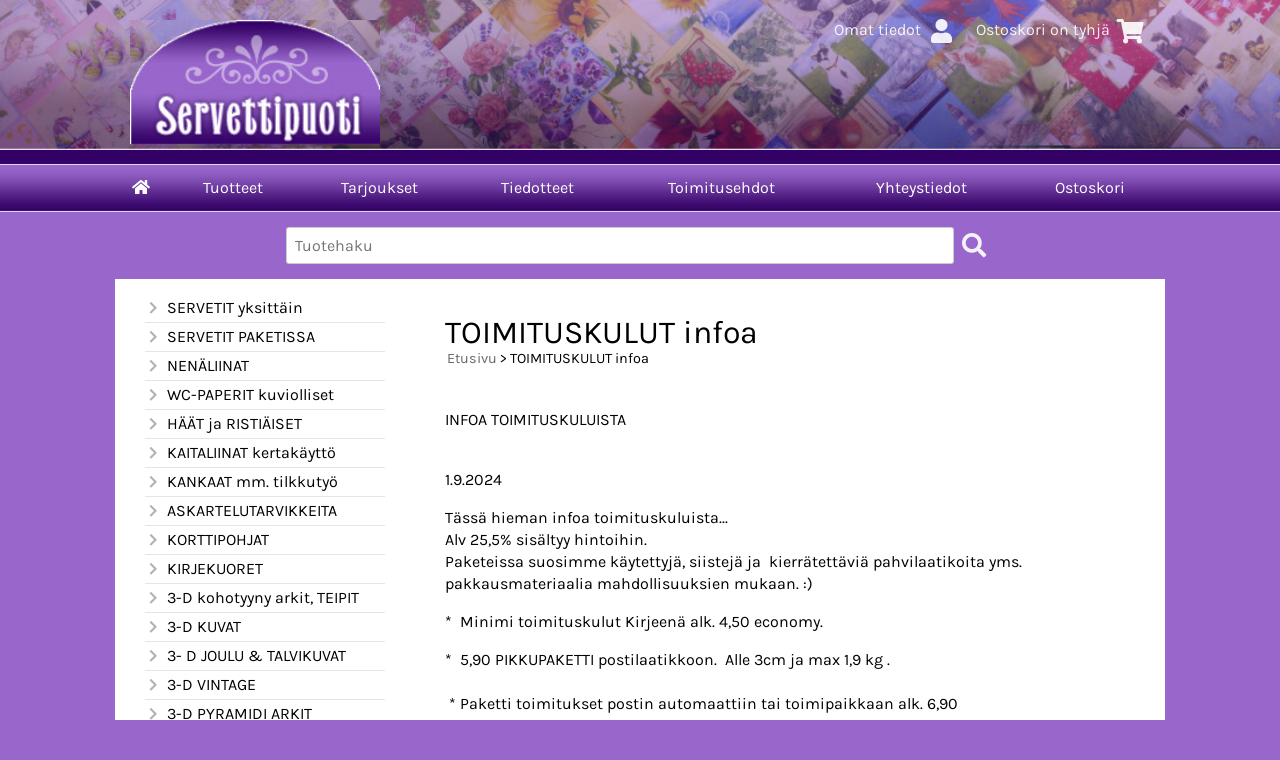

--- FILE ---
content_type: text/html; charset=UTF-8
request_url: https://www.servettipuoti.fi/c249-toimituskulut-infoa-t3-s4-p1-fi.html
body_size: 5612
content:
<!DOCTYPE html>
<html lang="fi">

<head>
<meta name="viewport" content="width=device-width, initial-scale=1" />
<meta charset="UTF-8" />
<link href="styles1-386724306.css" rel="stylesheet" type="text/css" />
<link href="fonts/font-awesome/css/clover.min.css" rel="stylesheet" type="text/css" />
<link rel="canonical" href="https://www.servettipuoti.fi/c249-toimituskulut-infoa-fi.html" />
<meta name="robots" content="index, noarchive" />
<title>TOIMITUSKULUT  infoa | SERVETTIPUOTI   Kinnari Maria</title>
<meta name="description" content="INFOA TOIMITUSKULUISTA 1.9.2024 Tässä hieman infoa toimituskuluista... Alv 25,5% sisältyy hintoihin.  Paketeissa suosimme käytettyjä, siistejä ja  kierrätettäviä pahvilaatikoita yms.  pakkausmateriaalia mahdollisuuksien mukaan." />
<meta property="og:locale" content="fi_FI" />
<meta property="og:site_name" content="SERVETTIPUOTI   Kinnari Maria" />
<meta property="og:type" content="product.group" />
<meta property="og:url" content="https://www.servettipuoti.fi/c249-toimituskulut-infoa-fi.html" />
<meta property="og:title" content="TOIMITUSKULUT  infoa" />
<meta property="og:description" content="INFOA TOIMITUSKULUISTA 1.9.2024 Tässä hieman infoa toimituskuluista... Alv 25,5% sisältyy hintoihin.  Paketeissa suosimme käytettyjä, siistejä ja  kierrätettäviä pahvilaatikoita yms.  pakkausmateriaalia mahdollisuuksien mukaan." />
<meta name="twitter:title" content="TOIMITUSKULUT  infoa" />
<meta name="twitter:url" content="https://www.servettipuoti.fi/c249-toimituskulut-infoa-fi.html" />
<meta name="twitter:description" content="INFOA TOIMITUSKULUISTA 1.9.2024 Tässä hieman infoa toimituskuluista... Alv 25,5% sisältyy hintoihin.  Paketeissa suosimme käytettyjä, siistejä ja  kierrätettäviä pahvilaatikoita yms.  pakkausmateriaalia mahdollisuuksien mukaan." />
<meta name="csx4_connections_page_counter" id="csx4_connections_page_counter" content="1" />
<script src="actions-386724306.js"></script>
</head>

<body>
<div id="csx4_curtain" onclick="csx4_hide_picture_popup();return false;"></div>
<div id="csx4_popup_box"></div>
<div id="csx4_cart_sidebar" style="display: none;"><div id="csx4_cart_sidebar_inner" onclick="if (document.activeElement.tagName!='A') window.open('https://www.servettipuoti.fi/shopping-cart-fi.html', '_self');"></div></div>
<div id="body"><div id="ultimate_top_around"><div id="ultimate_top"><div class="sign_in_top"><div id="csx4_sign_in_top"><a href="https://www.servettipuoti.fi/sign-in-fi.html">Omat tiedot<i class="fas fa-user fa-fw"></i></a></div></div><div class="product_search"><form action="product-search-fi.html" id="product_search" method="post"><div class="tb_product_search"><div class="tr_product_search"><div class="tc_product_search"><input autocomplete="off" id="product_search_words" name="product_search_words" placeholder="Tuotehaku" onkeyup="csx4_product_search_interval('1', 'fi', '650')" type="text" /></div><div class="tc_product_search"><div onclick="document.getElementById('product_search').submit();document.getElementById('product_search_icon1').style.display='none';if(document.getElementById('product_search_icon2'))document.getElementById('product_search_icon2').style.display='block';"><div id="product_search_icon1"><i class="fas fa-search fa-fw"></i></div><div id="product_search_icon2"><i class="fas fa-spinner fa-fw"></i></div></div></div></div></div></form></div><div class="shopping_cart_top"><div id="csx4_cart_top"><a href="https://www.servettipuoti.fi/shopping-cart-fi.html">Ostoskori on tyhjä<i class="fas fa-shopping-cart fa-fw"></i></a></div></div></div><div class="oma_verkkokaupan_logo"><a href="index-fi.html"><img src="graphics/codes/servettipuoti_2cc37565.png" alt="Servettipuoti" /></a></div></div><div id="all_around"><div id="almost_around"><div id="landscape_around"><div id="landscape_around_inner"><div id="landscape_top"></div><div id="landscape_middle"></div><div id="landscape_bottom"><div class="main_navigation_mini" id="csx4_main_navigation_mini"><div class="tb_main_navigation_mini"><div class="tr_main_navigation_mini"><div class="tc_main_navigation_mini" style="width: 15%;"><a href="https://www.servettipuoti.fi/index.html"><i class="fas fa-home"></i></a></div><div class="tc_main_navigation_mini"><a href="" onclick="csx4_show_dropdown_mini_categories();return false;">Tuotteet</a></div><div class="tc_main_navigation_mini"><a href="https://www.servettipuoti.fi/shopping-cart-fi.html">Ostoskori</a></div><div class="tc_main_navigation_mini" style="width: 15%;"><a href="https://www.servettipuoti.fi/navigation-fi.html" onclick="csx4_switch_main_navigation();return false;"><i class="fas fa-bars"></i></a></div></div></div></div><div class="main_navigation_temp" id="csx4_main_navigation_temp"></div><div class="main_navigation" id="csx4_main_navigation"><div class="tb_main_navigation"><div class="tr_main_navigation"><div class="tc_main_navigation_only" style="width: 5%;"><a href="https://www.servettipuoti.fi/index.html"><i class="fas fa-home"></i></a></div><div class="tc_main_navigation"><a href="" onclick="csx4_show_dropdown_categories();return false;">Tuotteet</a></div><div class="tc_main_navigation"><a href="https://www.servettipuoti.fi/offers-p1-fi.html">Tarjoukset</a></div><div class="tc_main_navigation"><a href="https://www.servettipuoti.fi/news-fi.html">Tiedotteet</a></div><div class="tc_main_navigation"><a href="https://www.servettipuoti.fi/a2-toimitusehdot-fi.html">Toimitusehdot</a></div><div class="tc_main_navigation"><a href="https://www.servettipuoti.fi/contact-fi.html">Yhteystiedot</a></div><div class="tc_main_navigation_only"><a href="https://www.servettipuoti.fi/shopping-cart-fi.html">Ostoskori</a></div></div></div></div></div></div></div><div id="dropdown"><div class="dropdown_mini_categories" id="csx4_dropdown_mini_categories"></div><div class="dropdown_categories" id="csx4_dropdown_categories" onmouseleave="csx4_show_dropdown_categories();return false;"></div></div><div id="content_around">
<!-- Ulkoasupohja: Orange (2020) -->
<!-- Sijoita tämä kohtaan: #content_around jälkeen -->
<div id="oma_product_search" class="oma_product_search"></div>
<script>
var $elements = document.getElementsByClassName("product_search");
for (var $i = 0; $i < $elements.length; $i++) {
  document.getElementById('oma_product_search').innerHTML = $elements[$i].innerHTML;
  $elements[$i].outerHTML = "";
  break;
}
</script>
<!-- End of Ulkoasupohja: Orange (2020) -->
    
<div id="content"><div id="tb_content"><div id="tr_content"><div id="tc_content_left"><div class="categories" id="csx4_categories"><div class="category_tree"><div class="category_tree_part"><div class="tb_category_tree"><div class="tr_category_tree"><div class="tc_category_tree"><a href="https://www.servettipuoti.fi/c2-servetit-yksittain-p1-fi.html"><i class="fas fa-chevron-right fa-fw"></i>SERVETIT yksittäin</a></div><div class="tc_category_tree"></div></div><div class="tr_category_tree"><div class="tc_category_tree"><a href="https://www.servettipuoti.fi/c74-servetit-paketissa-p1-fi.html"><i class="fas fa-chevron-right fa-fw"></i>SERVETIT PAKETISSA</a></div><div class="tc_category_tree"></div></div><div class="tr_category_tree"><div class="tc_category_tree"><a href="https://www.servettipuoti.fi/c105-nenaliinat-p1-fi.html"><i class="fas fa-chevron-right fa-fw"></i>NENÄLIINAT</a></div><div class="tc_category_tree"></div></div><div class="tr_category_tree"><div class="tc_category_tree"><a href="https://www.servettipuoti.fi/c112-wc-paperit-kuviolliset-p1-fi.html"><i class="fas fa-chevron-right fa-fw"></i>WC-PAPERIT kuviolliset</a></div><div class="tc_category_tree"></div></div><div class="tr_category_tree"><div class="tc_category_tree"><a href="https://www.servettipuoti.fi/c113-haat-ja-ristiaiset-p1-fi.html"><i class="fas fa-chevron-right fa-fw"></i>HÄÄT ja RISTIÄISET</a></div><div class="tc_category_tree"></div></div><div class="tr_category_tree"><div class="tc_category_tree"><a href="https://www.servettipuoti.fi/c121-kaitaliinat-kertakaytto-p1-fi.html"><i class="fas fa-chevron-right fa-fw"></i>KAITALIINAT kertakäyttö</a></div><div class="tc_category_tree"></div></div><div class="tr_category_tree"><div class="tc_category_tree"><a href="https://www.servettipuoti.fi/c122-kankaat-mm-tilkkutyo-p1-fi.html"><i class="fas fa-chevron-right fa-fw"></i>KANKAAT mm. tilkkutyö</a></div><div class="tc_category_tree"></div></div><div class="tr_category_tree"><div class="tc_category_tree"><a href="https://www.servettipuoti.fi/c126-askartelutarvikkeita-p1-fi.html"><i class="fas fa-chevron-right fa-fw"></i>ASKARTELUTARVIKKEITA</a></div><div class="tc_category_tree"></div></div><div class="tr_category_tree"><div class="tc_category_tree"><a href="https://www.servettipuoti.fi/c129-korttipohjat-p1-fi.html"><i class="fas fa-chevron-right fa-fw"></i>KORTTIPOHJAT</a></div><div class="tc_category_tree"></div></div><div class="tr_category_tree"><div class="tc_category_tree"><a href="https://www.servettipuoti.fi/c138-kirjekuoret-p1-fi.html"><i class="fas fa-chevron-right fa-fw"></i>KIRJEKUORET</a></div><div class="tc_category_tree"></div></div><div class="tr_category_tree"><div class="tc_category_tree"><a href="https://www.servettipuoti.fi/c139-3-d-kohotyyny-arkit-teipit-p1-fi.html"><i class="fas fa-chevron-right fa-fw"></i>3-D kohotyyny arkit, TEIPIT</a></div><div class="tc_category_tree"></div></div></div></div><div class="category_tree_part"><div class="tb_category_tree"><div class="tr_category_tree"><div class="tc_category_tree"><a href="https://www.servettipuoti.fi/c140-3-d-kuvat-p1-fi.html"><i class="fas fa-chevron-right fa-fw"></i>3-D KUVAT</a></div><div class="tc_category_tree"></div></div><div class="tr_category_tree"><div class="tc_category_tree"><a href="https://www.servettipuoti.fi/c161-3-d-joulu-talvikuvat-p1-fi.html"><i class="fas fa-chevron-right fa-fw"></i>3- D JOULU &amp; TALVIKUVAT</a></div><div class="tc_category_tree"></div></div><div class="tr_category_tree"><div class="tc_category_tree"><a href="https://www.servettipuoti.fi/c170-3-d-vintage-p1-fi.html"><i class="fas fa-chevron-right fa-fw"></i>3-D VINTAGE</a></div><div class="tc_category_tree"></div></div><div class="tr_category_tree"><div class="tc_category_tree"><a href="https://www.servettipuoti.fi/c171-3-d-pyramidi-arkit-p1-fi.html"><i class="fas fa-chevron-right fa-fw"></i>3-D PYRAMIDI ARKIT</a></div><div class="tc_category_tree"></div></div><div class="tr_category_tree"><div class="tc_category_tree"><a href="https://www.servettipuoti.fi/c172-3-d-kuvat-hologrammi-kimalle-ym-p1-fi.html"><i class="fas fa-chevron-right fa-fw"></i>3-D kuvat  HOLOGRAMMi, kimalle ym.</a></div><div class="tc_category_tree"></div></div><div class="tr_category_tree"><div class="tc_category_tree"><a href="https://www.servettipuoti.fi/c173-stanssatut-3-d-arkit-valmiiksi-leikatut-p1-fi.html"><i class="fas fa-chevron-right fa-fw"></i>STANSSATUT 3-D ARKIT `valmiiksi leikatut</a></div><div class="tc_category_tree"></div></div><div class="tr_category_tree"><div class="tc_category_tree"><a href="https://www.servettipuoti.fi/c181-kuva-arkit-p1-fi.html"><i class="fas fa-chevron-right fa-fw"></i>KUVA- ARKIT</a></div><div class="tc_category_tree"></div></div><div class="tr_category_tree"><div class="tc_category_tree"><a href="https://www.servettipuoti.fi/c182-3-d-kirjat-p1-fi.html"><i class="fas fa-chevron-right fa-fw"></i>3-D  KIRJAT</a></div><div class="tc_category_tree"></div></div><div class="tr_category_tree"><div class="tc_category_tree"><a href="https://www.servettipuoti.fi/c183-paperit-p1-fi.html"><i class="fas fa-chevron-right fa-fw"></i>PAPERIT</a></div><div class="tc_category_tree"></div></div><div class="tr_category_tree"><div class="tc_category_tree"><a href="https://www.servettipuoti.fi/c188-riisipaperit-p1-fi.html"><i class="fas fa-chevron-right fa-fw"></i>RIISIPAPERIT</a></div><div class="tc_category_tree"></div></div><div class="tr_category_tree"><div class="tc_category_tree"><a href="https://www.servettipuoti.fi/c201-decoupage-paperit-p1-fi.html"><i class="fas fa-chevron-right fa-fw"></i>DECOUPAGE paperit</a></div><div class="tc_category_tree"></div></div></div></div><div class="category_tree_part"><div class="tb_category_tree"><div class="tr_category_tree"><div class="tc_category_tree"><a href="https://www.servettipuoti.fi/c212-tag-kartongit-p1-fi.html"><i class="fas fa-chevron-right fa-fw"></i>TAG KARTONGIT</a></div><div class="tc_category_tree"></div></div><div class="tr_category_tree"><div class="tc_category_tree"><a href="https://www.servettipuoti.fi/c213-kartongit-p1-fi.html"><i class="fas fa-chevron-right fa-fw"></i>KARTONGIT</a></div><div class="tc_category_tree"></div></div><div class="tr_category_tree"><div class="tc_category_tree"><a href="https://www.servettipuoti.fi/c217-nauhat-p1-fi.html"><i class="fas fa-chevron-right fa-fw"></i>NAUHAT</a></div><div class="tc_category_tree"></div></div><div class="tr_category_tree"><div class="tc_category_tree"><a href="https://www.servettipuoti.fi/c223-aariviivatarrat-ym-p1-fi.html"><i class="fas fa-chevron-right fa-fw"></i>ÄÄRIVIIVATARRAT ym.</a></div><div class="tc_category_tree"></div></div><div class="tr_category_tree"><div class="tc_category_tree"><a href="https://www.servettipuoti.fi/c229-folk-art-maalit-yms-p1-fi.html"><i class="fas fa-chevron-right fa-fw"></i>FOLK-ART MAALIT yms</a></div><div class="tc_category_tree"></div></div><div class="tr_category_tree"><div class="tc_category_tree"><a href="https://www.servettipuoti.fi/c232-decoupage-askartelu-p1-fi.html"><i class="fas fa-chevron-right fa-fw"></i>DECOUPAGE askartelu</a></div><div class="tc_category_tree"></div></div><div class="tr_category_tree"><div class="tc_category_tree"><a href="https://www.servettipuoti.fi/c235-puuvalmiit-pohjat-p1-fi.html"><i class="fas fa-chevron-right fa-fw"></i>PUUVALMIIT POHJAT</a></div><div class="tc_category_tree"></div></div><div class="tr_category_tree"><div class="tc_category_tree"><a href="https://www.servettipuoti.fi/c239-kiiltokuvat-p1-fi.html"><i class="fas fa-chevron-right fa-fw"></i>KIILTOKUVAT</a></div><div class="tc_category_tree"></div></div><div class="tr_category_tree"><div class="tc_category_tree"><a href="https://www.servettipuoti.fi/c240-lamppu-tarvikkeet-p1-fi.html"><i class="fas fa-chevron-right fa-fw"></i>LAMPPU TARVIKKEET</a></div><div class="tc_category_tree"></div></div><div class="tr_category_tree"><div class="tc_category_tree"><a href="https://www.servettipuoti.fi/c241-lahjatavarat-p1-fi.html"><i class="fas fa-chevron-right fa-fw"></i>LAHJATAVARAT</a></div><div class="tc_category_tree"></div></div><div class="tr_category_tree"><div class="tc_category_tree"><a href="https://www.servettipuoti.fi/c242-servettitelineet-p1-fi.html"><i class="fas fa-chevron-right fa-fw"></i>SERVETTITELINEET</a></div><div class="tc_category_tree"></div></div></div></div><div class="category_tree_part"><div class="tb_category_tree"><div class="tr_category_tree"><div class="tc_category_tree"><a href="https://www.servettipuoti.fi/c243-tarjottimet-p1-fi.html"><i class="fas fa-chevron-right fa-fw"></i>Tarjottimet</a></div><div class="tc_category_tree"></div></div><div class="tr_category_tree"><div class="tc_category_tree"><a href="https://www.servettipuoti.fi/c244-valmiit-tekstiilit-p1-fi.html"><i class="fas fa-chevron-right fa-fw"></i>VALMIIT TEKSTIILIT</a></div><div class="tc_category_tree"></div></div><div class="tr_category_tree"><div class="tc_category_tree"><a href="https://www.servettipuoti.fi/c245-viljahaude-tyynyt-p1-fi.html"><i class="fas fa-chevron-right fa-fw"></i>VILJAHAUDE TYYNYT</a></div><div class="tc_category_tree"></div></div><div class="tr_category_tree"><div class="tc_category_tree"><a href="https://www.servettipuoti.fi/c248-pakkaustarvikkeet-p1-fi.html"><i class="fas fa-chevron-right fa-fw"></i>PAKKAUSTARVIKKEET</a></div><div class="tc_category_tree"></div></div><div class="tr_category_tree"><div class="tc_category_tree_selected"><a href="https://www.servettipuoti.fi/c249-toimituskulut-infoa-p1-fi.html"><i class="fas fa-chevron-right fa-fw"></i>TOIMITUSKULUT  infoa</a></div><div class="tc_category_tree_selected"></div></div></div></div></div></div><div class="restricts" id="csx4_restricts"></div></div><div id="tc_content_middle"><div id="tc_content_middle_inner"><input type="hidden" name="csx4_connections_category_id" id="csx4_connections_category_id" value="249" /><h1 class="crumb">TOIMITUSKULUT  infoa</h1><p class="crumb"><a href="https://www.servettipuoti.fi/index.html">Etusivu</a> > TOIMITUSKULUT  infoa</p><div class="tb_category_intro"><div class="tr_category_intro"><div class="tc_category_intro_right"><p>INFOA TOIMITUSKULUISTA<br /><br /></p><p>1.9.2024</p><p>Tässä hieman infoa toimituskuluista...<br />Alv 25,5% sisältyy hintoihin. <br />Paketeissa suosimme käytettyjä, siistejä ja  kierrätettäviä pahvilaatikoita yms.  pakkausmateriaalia mahdollisuuksien mukaan. :)</p><p>*  Minimi toimituskulut Kirjeenä alk. 4,50 economy.</p><p><span style="font-family: Karla, sans-serif; font-size: 16px; background-color: #ffffff;">*  5,90 PIKKUPAKETTI postilaatikkoon.  Alle 3cm ja max 1,9 kg .<br /></span><br /> * Paketti toimitukset postin automaattiin tai toimipaikkaan alk. 6,90 </p><p>Vaadittavan paketin koon tarkistamme pakatessa. Esim isot puupurkit vaativat usein M koon paketin (8,90).</p><p>Pyrimme toimittamaan tilatut tuotteet edullisesti.<br />Voit myös kirjoittaa mahdollisen toiveesi lisätietoja kenttään.</p><p>Automaattisen tilausvahvistuksen saatuamme keräilemme tuotteet ja punnitsemme ne.<br />Tämä tapahtuu n. 2-7 pv kuluessa.<br />KERÄILYN JÄLKEEN lähetämme vasta laskun sähköpostiin, joka sisältää tilatut tuotteet ja toimitus - ja käsittelukulut.<br />Loppusummassa on huomioitu mahdolliset alennukset ja vähennetty loppuneet tuotteet, jos jotain puutteita toimituksessa.</p><p><span style="color: #800080;">Huom !!!!</span><br /><span style="color: #800080;">Saat siis automaattisen tilausvahvistuksen jälkeen lisäksi n. 2-7 vrk kuluessa ennakkomaksua varten tarvitsemasi tiedot SÄHKÖPOSTIISI.</span><br /><span style="background-color: #cc99ff;">KIRJOITA SÄHKÖPOSTIOSOITE HUOLELLA.</span><br />Mikäli osoitteessasi on / oli virhe, ei tilausvahvistusta tule tilauksen jälkeen, eikä tilaus kirjaudu järjestelmään.<br />Eikä näin ollen myös ennakkolaskua saavu.<br />HUOM. Jos näin käy, ota yhteyttä kimara@servettipuoti.fi</p><p>Valitettavasti jotkin sähköposti ohjelmat tulkitsee osoitteemme / viestimme roskapostiksi, tarkista siis myös roskapostikansio...</p><p>TOIMITAMME VAIN ENNAKKOON MAKSETUT TILAUKSET.</p><p>Luotettaville kanta-asiakkaille, yrityksille ja yhteisöille sopimukseen mukaan laskulla.</p><p>Suosittelemme ostoskoritilausta käsittelyn nopeuttamiseksi. Jos ongelmia ostoskorin kanssa, soita.</p><p>*******</p><p><span style="text-decoration: underline;">HUOM!<br /></span>Tilauksen arvossa ei minimi ostosrajaa , mutta vaikka olisikin pieni tilaus, on toimitus- ja käsittelykulut vähintään  4,90</p><p>*** TOIMITUS KULUT 1.1.2023 ***</p><p>Esimerkkejä toimitusmaksuista.<br />(lähetyksestä riippuen sis. postikulut + pakkaus ja käsittelykulut .)</p><p>MINIMI toimituskulut alk. 4,50 on kirjekuoreen mahtuvilla  tuotteilla.  <br />  Kuoreen sopii määrästä riippuen mm. kankaat, 3-D kuvat, servettejä, nenäliinoja, tarroja yms.</p><p style="text-align: left;">  ECONOMY  KIRJE  4,50  edullisin, mutta <strong>hidaaaas </strong>"etanapostilla".<br />* economy  kirje max. 35 cm* 22cm. alle 3 cm.<br />Sopii mm.pari isoa servettipakettia tai irtoservettejä n. 60 kpl tai paljon nenäliinoja....<br />tai muuta mukavaa alle 3cm. kokoista..</p><p><strong><span style="background-color: #cc99ff;">vai laitetaanko kirjeesi pikkupakettina, sisältää seurannan ja on nopeampi..</span></strong> </p><p>  5,90 PIKKUPAKETTI postilaatikkoon.  Alle 3cm ja max 2 kg .</p><p>Yli 250g painoiset lähetykset toimitetaan yleensä PIKKUPAKETTINA postilaatikkoon jos tilaus mahtuu alle 3 cm lähetykseen. <br />Paksummat lähetykset postipakettina.</p><p>*** PAKETTIAUTOMAATTI  POSTI toimitus alk.  6,90-&gt; Paketin koon mukaan<br />Kerro lisätiedoissa automaatin nimi, mihin haluat paketin, muutoin pyrimme valitsemaan lähimmin automaatin tai postin.<br />*** PUTKILOT yli 60 cm. alk. 9,50 Mm. ASLAN <strong>varjostin muovi  toimitetaan rullatavarana</strong>.</p><p>* POSTIPAKETTI<br />Postista noudettava, jos ei pakettiautomaattia käytössä/ lähellä. Alkaen 6,90<br />*********<br />PAKETTI KOTIA TOIMITETTUNA </p><p>Sovi erikseen jos haluatte postin paketin kotiovelle. Lisähinta postin hinnaston mukaan.</p><p>*** MATKAHUOLTO </p><p>Toimitukset matkahuollon kautta sopimuksen mukaan. Ota yhteyttä.<br />Pakkauskulut 2,-<br />Rahti voimassa olevan MH hinnaston mukaan</p><p>** tarkista hintatieto matkahuollon sivuilta.<br />* PAKETTIEN PAKKAUSKULUT keskimäärin 2,-<br />+ matkahuollon perimä taksa painon/paksuuden mukaan.</p><p><br /><br /></p></div></div></div><div class="catalog_type_links" onclick="csx4_switch_catalog();return true;"> <a href="https://www.servettipuoti.fi/c249-toimituskulut-infoa-t1-s4-p1-fi.html"><i class="fas fa-bars"></i></a></div><div class="catalog_type_links"><a href="#" class="catalog_trash" onclick="csx4_set_preferred_restrict('categories', '', '', 'c249-toimituskulut-infoa-t2-p1-fi.html', 'fi');return false;"><i class="fas fa-trash"></i></a></div><div class="tb_category_bar"><div class="tr_category_bar"><div class="tc_category_bar"><div class="catalog_menu_outer"><div class="catalog_menu" onclick="csx4_show_catalog_sort_menu();if(event.stopPropagation)event.stopPropagation();return false;"><i class="fas fa-chevron-right fa-fw"></i>Järjestys</div><div id="catalog_sort_menu_lines" class="catalog_menu_lines" onclick="csx4_switch_catalog();return true;"><a href="https://www.servettipuoti.fi/c249-toimituskulut-infoa-t3-s2-p1-fi.html"><i class="far fa-square fa-fw"></i>Nimi&nbsp;nouseva</a><a href="https://www.servettipuoti.fi/c249-toimituskulut-infoa-t3-s3-p1-fi.html"><i class="far fa-square fa-fw"></i>Nimi&nbsp;laskeva</a><a href="https://www.servettipuoti.fi/c249-toimituskulut-infoa-t3-s1-p1-fi.html"><i class="fas fa-check fa-fw"></i>Edullisin&nbsp;ensin</a><a href="https://www.servettipuoti.fi/c249-toimituskulut-infoa-t3-s5-p1-fi.html"><i class="far fa-square fa-fw"></i>Kallein&nbsp;ensin</a><a href="https://www.servettipuoti.fi/c249-toimituskulut-infoa-t3-s1-p1-fi.html"><i class="far fa-square fa-fw"></i>Oletus</a></div></div></div></div></div><p class="form_alert">Tuotteita ei löytynyt</p></div><img height="0" width="0" onload="csx4_yesscript();" src="[data-uri]" alt="tech" /></div><div id="tc_content_right"></div></div></div></div></div></div><div id="brand_around"><div id="brand"></div></div><div id="bottom_around"><div id="bottom"><div class="tb_bottom"><div class="tr_bottom"><div class="tc_bottom"><div class="bottom_links"><a href="" onclick="csx4_show_dropdown_categories();return false;">Tuotteet</a><br /><a href="https://www.servettipuoti.fi/news-fi.html">Tiedotteet</a><br /></div></div><div class="tc_bottom"><div class="bottom_links"><a href="https://www.servettipuoti.fi/contact-fi.html">Yhteystiedot</a><br /><a href="https://www.servettipuoti.fi/a2-toimitusehdot-fi.html">Toimitusehdot</a><br /></div></div><div class="tc_bottom"><div class="bottom_links"><a href="https://www.servettipuoti.fi/shopping-cart-fi.html">Ostoskori</a><br /></div></div><div class="tc_bottom"></div><div class="tc_bottom"><div class="bottom_contact">SERVETTIPUOTI   Kinnari Maria<br />Tmi Kimara, Urjala<br />Tolvantie 136<br />FI-31700, Urjala as.<br />FINLAND<br /></div></div><div class="tc_bottom"><div class="bottom_contact">puh. 0400-417478<br /><a href="mailto:kimara&#64;servettipuoti&#46;fi">kimara&#64;servettipuoti&#46;fi</a><br />Y-tunnus: 1845951-4<br /></div></div></div></div></div></div></div></div><div style="text-align: center !important;"><div style="display: inline-block;font: 80%/1.1 'Segoe UI', Arial, sans-serif !important;margin: 7px auto 24px auto !important;">&nbsp;</div></div>
<noscript id="deferred-styles"><link href="fonts/font-awesome/css/all.min.css" rel="stylesheet" type="text/css" /></noscript>

<script>
var $csx4_lds=function(){var $csx4_asn=document.getElementById("deferred-styles");var $csx4_rep=document.createElement("div");$csx4_rep.innerHTML=$csx4_asn.textContent;document.body.appendChild($csx4_rep)
$csx4_asn.parentElement.removeChild($csx4_asn);};var $csx4_raf=requestAnimationFrame||mozRequestAnimationFrame||webkitRequestAnimationFrame||msRequestAnimationFrame;if($csx4_raf){$csx4_raf(function(){window.setTimeout($csx4_lds,0);});}else{window.addEventListener('load',$csx4_lds);}
</script>
<script type="application/ld+json">
{
	"@context": "http://schema.org",
	"@type": "BreadcrumbList",
	"itemListElement": [{
		"@type": "ListItem",
		"position": 1,
		"item": {
			"@id": "https://www.servettipuoti.fi/c249-toimituskulut-infoa-p1-fi.html",
			"name": "TOIMITUSKULUT  infoa"
		}
	}]
}
</script>

</body>

</html>

<!--
Powered by Clover Shop(r) ❤
Copyright (c) 2013- Clover Shop Oy. All rights reserved.

This is commercial software. Unauthorized use, reproduction,
reverse engineering and/or distribution is strictly prohibited.

For more information, please visit https://www.clovershop.com
-->